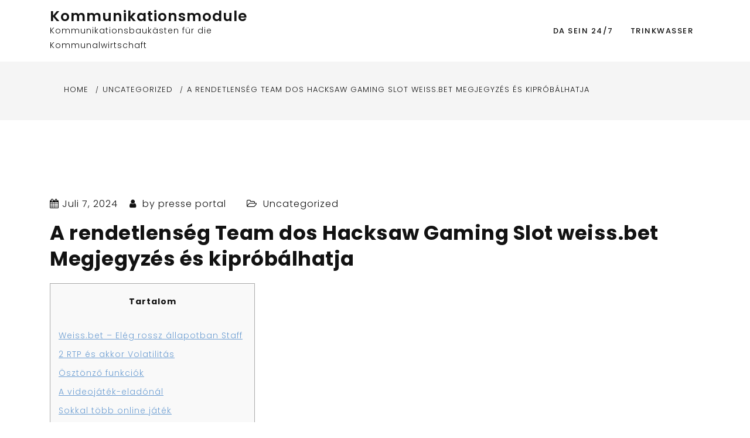

--- FILE ---
content_type: text/html
request_url: http://kommunikationsmodule.de/a-rendetlenseg-team-dos-hacksaw-gaming-slot-weiss-bet-megjegyzes-es-kiprobalhatja
body_size: 20252
content:
<!doctype html>
<html lang="de">
<head>
	<meta charset="UTF-8">
	<meta name="viewport" content="width=device-width, initial-scale=1">
	<link rel="profile" href="https://gmpg.org/xfn/11">
	<meta name='robots' content='index, follow, max-image-preview:large, max-snippet:-1, max-video-preview:-1' />
	<style>img:is([sizes="auto" i], [sizes^="auto," i]) { contain-intrinsic-size: 3000px 1500px }</style>
	
	<!-- This site is optimized with the Yoast SEO plugin v24.8.1 - https://yoast.com/wordpress/plugins/seo/ -->
	<title>A rendetlenség Team dos Hacksaw Gaming Slot weiss.bet Megjegyzés és kipróbálhatja - Kommunikationsmodule</title>
	<link rel="canonical" href="http://kommunikationsmodule.de/a-rendetlenseg-team-dos-hacksaw-gaming-slot-weiss-bet-megjegyzes-es-kiprobalhatja" />
	<meta property="og:locale" content="de_DE" />
	<meta property="og:type" content="article" />
	<meta property="og:title" content="A rendetlenség Team dos Hacksaw Gaming Slot weiss.bet Megjegyzés és kipróbálhatja - Kommunikationsmodule" />
	<meta property="og:description" content="Tartalom Weiss.bet &#8211; Elég rossz állapotban Staff 2 RTP és akkor Volatilitás Ösztönző funkciók A videojáték-eladónál Sokkal több online játék Elég rossz állapotban Staff Icons" />
	<meta property="og:url" content="http://kommunikationsmodule.de/a-rendetlenseg-team-dos-hacksaw-gaming-slot-weiss-bet-megjegyzes-es-kiprobalhatja" />
	<meta property="og:site_name" content="Kommunikationsmodule" />
	<meta property="article:published_time" content="2024-07-07T13:04:29+00:00" />
	<meta property="article:modified_time" content="2024-07-20T13:04:29+00:00" />
	<meta property="og:image" content="https://feelinglucky.pt/wp-content/uploads/bet-pt-casino.png" />
	<meta name="author" content="presse portal" />
	<meta name="twitter:card" content="summary_large_image" />
	<meta name="twitter:label1" content="Verfasst von" />
	<meta name="twitter:data1" content="presse portal" />
	<meta name="twitter:label2" content="Geschätzte Lesezeit" />
	<meta name="twitter:data2" content="22 Minuten" />
	<script type="application/ld+json" class="yoast-schema-graph">{"@context":"https://schema.org","@graph":[{"@type":"WebPage","@id":"http://kommunikationsmodule.de/a-rendetlenseg-team-dos-hacksaw-gaming-slot-weiss-bet-megjegyzes-es-kiprobalhatja","url":"http://kommunikationsmodule.de/a-rendetlenseg-team-dos-hacksaw-gaming-slot-weiss-bet-megjegyzes-es-kiprobalhatja","name":"A rendetlenség Team dos Hacksaw Gaming Slot weiss.bet Megjegyzés és kipróbálhatja - Kommunikationsmodule","isPartOf":{"@id":"http://kommunikationsmodule.de/#website"},"primaryImageOfPage":{"@id":"http://kommunikationsmodule.de/a-rendetlenseg-team-dos-hacksaw-gaming-slot-weiss-bet-megjegyzes-es-kiprobalhatja#primaryimage"},"image":{"@id":"http://kommunikationsmodule.de/a-rendetlenseg-team-dos-hacksaw-gaming-slot-weiss-bet-megjegyzes-es-kiprobalhatja#primaryimage"},"thumbnailUrl":"https://feelinglucky.pt/wp-content/uploads/bet-pt-casino.png","datePublished":"2024-07-07T13:04:29+00:00","dateModified":"2024-07-20T13:04:29+00:00","author":{"@id":"http://kommunikationsmodule.de/#/schema/person/cc28a57db2ab6339156a7d5119da142a"},"breadcrumb":{"@id":"http://kommunikationsmodule.de/a-rendetlenseg-team-dos-hacksaw-gaming-slot-weiss-bet-megjegyzes-es-kiprobalhatja#breadcrumb"},"inLanguage":"de","potentialAction":[{"@type":"ReadAction","target":["http://kommunikationsmodule.de/a-rendetlenseg-team-dos-hacksaw-gaming-slot-weiss-bet-megjegyzes-es-kiprobalhatja"]}]},{"@type":"ImageObject","inLanguage":"de","@id":"http://kommunikationsmodule.de/a-rendetlenseg-team-dos-hacksaw-gaming-slot-weiss-bet-megjegyzes-es-kiprobalhatja#primaryimage","url":"https://feelinglucky.pt/wp-content/uploads/bet-pt-casino.png","contentUrl":"https://feelinglucky.pt/wp-content/uploads/bet-pt-casino.png"},{"@type":"BreadcrumbList","@id":"http://kommunikationsmodule.de/a-rendetlenseg-team-dos-hacksaw-gaming-slot-weiss-bet-megjegyzes-es-kiprobalhatja#breadcrumb","itemListElement":[{"@type":"ListItem","position":1,"name":"Startseite","item":"http://kommunikationsmodule.de/"},{"@type":"ListItem","position":2,"name":"A rendetlenség Team dos Hacksaw Gaming Slot weiss.bet Megjegyzés és kipróbálhatja"}]},{"@type":"WebSite","@id":"http://kommunikationsmodule.de/#website","url":"http://kommunikationsmodule.de/","name":"Kommunikationsmodule","description":"Kommunikationsbaukästen für die Kommunalwirtschaft","potentialAction":[{"@type":"SearchAction","target":{"@type":"EntryPoint","urlTemplate":"http://kommunikationsmodule.de/?s={search_term_string}"},"query-input":{"@type":"PropertyValueSpecification","valueRequired":true,"valueName":"search_term_string"}}],"inLanguage":"de"},{"@type":"Person","@id":"http://kommunikationsmodule.de/#/schema/person/cc28a57db2ab6339156a7d5119da142a","name":"presse portal","image":{"@type":"ImageObject","inLanguage":"de","@id":"http://kommunikationsmodule.de/#/schema/person/image/","url":"https://secure.gravatar.com/avatar/ba69eeffdaf8b643aaab5ecb780a5c2a?s=96&d=mm&r=g","contentUrl":"https://secure.gravatar.com/avatar/ba69eeffdaf8b643aaab5ecb780a5c2a?s=96&d=mm&r=g","caption":"presse portal"},"url":"http://kommunikationsmodule.de/author/presseportal"}]}</script>
	<!-- / Yoast SEO plugin. -->


<link rel='dns-prefetch' href='//fonts.googleapis.com' />
<link rel="alternate" type="application/rss+xml" title="Kommunikationsmodule &raquo; Feed" href="http://kommunikationsmodule.de/feed" />
<link rel="alternate" type="application/rss+xml" title="Kommunikationsmodule &raquo; Kommentar-Feed" href="http://kommunikationsmodule.de/comments/feed" />
<link rel="alternate" type="application/rss+xml" title="Kommunikationsmodule &raquo; A rendetlenség Team dos Hacksaw Gaming Slot weiss.bet Megjegyzés és kipróbálhatja Kommentar-Feed" href="http://kommunikationsmodule.de/a-rendetlenseg-team-dos-hacksaw-gaming-slot-weiss-bet-megjegyzes-es-kiprobalhatja/feed" />
<script type="text/javascript">
/* <![CDATA[ */
window._wpemojiSettings = {"baseUrl":"https:\/\/s.w.org\/images\/core\/emoji\/15.0.3\/72x72\/","ext":".png","svgUrl":"https:\/\/s.w.org\/images\/core\/emoji\/15.0.3\/svg\/","svgExt":".svg","source":{"concatemoji":"http:\/\/kommunikationsmodule.de\/wp-includes\/js\/wp-emoji-release.min.js?ver=6.7.2"}};
/*! This file is auto-generated */
!function(i,n){var o,s,e;function c(e){try{var t={supportTests:e,timestamp:(new Date).valueOf()};sessionStorage.setItem(o,JSON.stringify(t))}catch(e){}}function p(e,t,n){e.clearRect(0,0,e.canvas.width,e.canvas.height),e.fillText(t,0,0);var t=new Uint32Array(e.getImageData(0,0,e.canvas.width,e.canvas.height).data),r=(e.clearRect(0,0,e.canvas.width,e.canvas.height),e.fillText(n,0,0),new Uint32Array(e.getImageData(0,0,e.canvas.width,e.canvas.height).data));return t.every(function(e,t){return e===r[t]})}function u(e,t,n){switch(t){case"flag":return n(e,"\ud83c\udff3\ufe0f\u200d\u26a7\ufe0f","\ud83c\udff3\ufe0f\u200b\u26a7\ufe0f")?!1:!n(e,"\ud83c\uddfa\ud83c\uddf3","\ud83c\uddfa\u200b\ud83c\uddf3")&&!n(e,"\ud83c\udff4\udb40\udc67\udb40\udc62\udb40\udc65\udb40\udc6e\udb40\udc67\udb40\udc7f","\ud83c\udff4\u200b\udb40\udc67\u200b\udb40\udc62\u200b\udb40\udc65\u200b\udb40\udc6e\u200b\udb40\udc67\u200b\udb40\udc7f");case"emoji":return!n(e,"\ud83d\udc26\u200d\u2b1b","\ud83d\udc26\u200b\u2b1b")}return!1}function f(e,t,n){var r="undefined"!=typeof WorkerGlobalScope&&self instanceof WorkerGlobalScope?new OffscreenCanvas(300,150):i.createElement("canvas"),a=r.getContext("2d",{willReadFrequently:!0}),o=(a.textBaseline="top",a.font="600 32px Arial",{});return e.forEach(function(e){o[e]=t(a,e,n)}),o}function t(e){var t=i.createElement("script");t.src=e,t.defer=!0,i.head.appendChild(t)}"undefined"!=typeof Promise&&(o="wpEmojiSettingsSupports",s=["flag","emoji"],n.supports={everything:!0,everythingExceptFlag:!0},e=new Promise(function(e){i.addEventListener("DOMContentLoaded",e,{once:!0})}),new Promise(function(t){var n=function(){try{var e=JSON.parse(sessionStorage.getItem(o));if("object"==typeof e&&"number"==typeof e.timestamp&&(new Date).valueOf()<e.timestamp+604800&&"object"==typeof e.supportTests)return e.supportTests}catch(e){}return null}();if(!n){if("undefined"!=typeof Worker&&"undefined"!=typeof OffscreenCanvas&&"undefined"!=typeof URL&&URL.createObjectURL&&"undefined"!=typeof Blob)try{var e="postMessage("+f.toString()+"("+[JSON.stringify(s),u.toString(),p.toString()].join(",")+"));",r=new Blob([e],{type:"text/javascript"}),a=new Worker(URL.createObjectURL(r),{name:"wpTestEmojiSupports"});return void(a.onmessage=function(e){c(n=e.data),a.terminate(),t(n)})}catch(e){}c(n=f(s,u,p))}t(n)}).then(function(e){for(var t in e)n.supports[t]=e[t],n.supports.everything=n.supports.everything&&n.supports[t],"flag"!==t&&(n.supports.everythingExceptFlag=n.supports.everythingExceptFlag&&n.supports[t]);n.supports.everythingExceptFlag=n.supports.everythingExceptFlag&&!n.supports.flag,n.DOMReady=!1,n.readyCallback=function(){n.DOMReady=!0}}).then(function(){return e}).then(function(){var e;n.supports.everything||(n.readyCallback(),(e=n.source||{}).concatemoji?t(e.concatemoji):e.wpemoji&&e.twemoji&&(t(e.twemoji),t(e.wpemoji)))}))}((window,document),window._wpemojiSettings);
/* ]]> */
</script>
<style id='wp-emoji-styles-inline-css' type='text/css'>

	img.wp-smiley, img.emoji {
		display: inline !important;
		border: none !important;
		box-shadow: none !important;
		height: 1em !important;
		width: 1em !important;
		margin: 0 0.07em !important;
		vertical-align: -0.1em !important;
		background: none !important;
		padding: 0 !important;
	}
</style>
<link rel='stylesheet' id='wp-block-library-css' href='http://kommunikationsmodule.de/wp-includes/css/dist/block-library/style.min.css?ver=6.7.2' type='text/css' media='all' />
<style id='wp-block-library-theme-inline-css' type='text/css'>
.wp-block-audio :where(figcaption){color:#555;font-size:13px;text-align:center}.is-dark-theme .wp-block-audio :where(figcaption){color:#ffffffa6}.wp-block-audio{margin:0 0 1em}.wp-block-code{border:1px solid #ccc;border-radius:4px;font-family:Menlo,Consolas,monaco,monospace;padding:.8em 1em}.wp-block-embed :where(figcaption){color:#555;font-size:13px;text-align:center}.is-dark-theme .wp-block-embed :where(figcaption){color:#ffffffa6}.wp-block-embed{margin:0 0 1em}.blocks-gallery-caption{color:#555;font-size:13px;text-align:center}.is-dark-theme .blocks-gallery-caption{color:#ffffffa6}:root :where(.wp-block-image figcaption){color:#555;font-size:13px;text-align:center}.is-dark-theme :root :where(.wp-block-image figcaption){color:#ffffffa6}.wp-block-image{margin:0 0 1em}.wp-block-pullquote{border-bottom:4px solid;border-top:4px solid;color:currentColor;margin-bottom:1.75em}.wp-block-pullquote cite,.wp-block-pullquote footer,.wp-block-pullquote__citation{color:currentColor;font-size:.8125em;font-style:normal;text-transform:uppercase}.wp-block-quote{border-left:.25em solid;margin:0 0 1.75em;padding-left:1em}.wp-block-quote cite,.wp-block-quote footer{color:currentColor;font-size:.8125em;font-style:normal;position:relative}.wp-block-quote:where(.has-text-align-right){border-left:none;border-right:.25em solid;padding-left:0;padding-right:1em}.wp-block-quote:where(.has-text-align-center){border:none;padding-left:0}.wp-block-quote.is-large,.wp-block-quote.is-style-large,.wp-block-quote:where(.is-style-plain){border:none}.wp-block-search .wp-block-search__label{font-weight:700}.wp-block-search__button{border:1px solid #ccc;padding:.375em .625em}:where(.wp-block-group.has-background){padding:1.25em 2.375em}.wp-block-separator.has-css-opacity{opacity:.4}.wp-block-separator{border:none;border-bottom:2px solid;margin-left:auto;margin-right:auto}.wp-block-separator.has-alpha-channel-opacity{opacity:1}.wp-block-separator:not(.is-style-wide):not(.is-style-dots){width:100px}.wp-block-separator.has-background:not(.is-style-dots){border-bottom:none;height:1px}.wp-block-separator.has-background:not(.is-style-wide):not(.is-style-dots){height:2px}.wp-block-table{margin:0 0 1em}.wp-block-table td,.wp-block-table th{word-break:normal}.wp-block-table :where(figcaption){color:#555;font-size:13px;text-align:center}.is-dark-theme .wp-block-table :where(figcaption){color:#ffffffa6}.wp-block-video :where(figcaption){color:#555;font-size:13px;text-align:center}.is-dark-theme .wp-block-video :where(figcaption){color:#ffffffa6}.wp-block-video{margin:0 0 1em}:root :where(.wp-block-template-part.has-background){margin-bottom:0;margin-top:0;padding:1.25em 2.375em}
</style>
<style id='classic-theme-styles-inline-css' type='text/css'>
/*! This file is auto-generated */
.wp-block-button__link{color:#fff;background-color:#32373c;border-radius:9999px;box-shadow:none;text-decoration:none;padding:calc(.667em + 2px) calc(1.333em + 2px);font-size:1.125em}.wp-block-file__button{background:#32373c;color:#fff;text-decoration:none}
</style>
<style id='global-styles-inline-css' type='text/css'>
:root{--wp--preset--aspect-ratio--square: 1;--wp--preset--aspect-ratio--4-3: 4/3;--wp--preset--aspect-ratio--3-4: 3/4;--wp--preset--aspect-ratio--3-2: 3/2;--wp--preset--aspect-ratio--2-3: 2/3;--wp--preset--aspect-ratio--16-9: 16/9;--wp--preset--aspect-ratio--9-16: 9/16;--wp--preset--color--black: #000000;--wp--preset--color--cyan-bluish-gray: #abb8c3;--wp--preset--color--white: #ffffff;--wp--preset--color--pale-pink: #f78da7;--wp--preset--color--vivid-red: #cf2e2e;--wp--preset--color--luminous-vivid-orange: #ff6900;--wp--preset--color--luminous-vivid-amber: #fcb900;--wp--preset--color--light-green-cyan: #7bdcb5;--wp--preset--color--vivid-green-cyan: #00d084;--wp--preset--color--pale-cyan-blue: #8ed1fc;--wp--preset--color--vivid-cyan-blue: #0693e3;--wp--preset--color--vivid-purple: #9b51e0;--wp--preset--gradient--vivid-cyan-blue-to-vivid-purple: linear-gradient(135deg,rgba(6,147,227,1) 0%,rgb(155,81,224) 100%);--wp--preset--gradient--light-green-cyan-to-vivid-green-cyan: linear-gradient(135deg,rgb(122,220,180) 0%,rgb(0,208,130) 100%);--wp--preset--gradient--luminous-vivid-amber-to-luminous-vivid-orange: linear-gradient(135deg,rgba(252,185,0,1) 0%,rgba(255,105,0,1) 100%);--wp--preset--gradient--luminous-vivid-orange-to-vivid-red: linear-gradient(135deg,rgba(255,105,0,1) 0%,rgb(207,46,46) 100%);--wp--preset--gradient--very-light-gray-to-cyan-bluish-gray: linear-gradient(135deg,rgb(238,238,238) 0%,rgb(169,184,195) 100%);--wp--preset--gradient--cool-to-warm-spectrum: linear-gradient(135deg,rgb(74,234,220) 0%,rgb(151,120,209) 20%,rgb(207,42,186) 40%,rgb(238,44,130) 60%,rgb(251,105,98) 80%,rgb(254,248,76) 100%);--wp--preset--gradient--blush-light-purple: linear-gradient(135deg,rgb(255,206,236) 0%,rgb(152,150,240) 100%);--wp--preset--gradient--blush-bordeaux: linear-gradient(135deg,rgb(254,205,165) 0%,rgb(254,45,45) 50%,rgb(107,0,62) 100%);--wp--preset--gradient--luminous-dusk: linear-gradient(135deg,rgb(255,203,112) 0%,rgb(199,81,192) 50%,rgb(65,88,208) 100%);--wp--preset--gradient--pale-ocean: linear-gradient(135deg,rgb(255,245,203) 0%,rgb(182,227,212) 50%,rgb(51,167,181) 100%);--wp--preset--gradient--electric-grass: linear-gradient(135deg,rgb(202,248,128) 0%,rgb(113,206,126) 100%);--wp--preset--gradient--midnight: linear-gradient(135deg,rgb(2,3,129) 0%,rgb(40,116,252) 100%);--wp--preset--font-size--small: 16px;--wp--preset--font-size--medium: 20px;--wp--preset--font-size--large: 25px;--wp--preset--font-size--x-large: 42px;--wp--preset--font-size--larger: 35px;--wp--preset--spacing--20: 0.44rem;--wp--preset--spacing--30: 0.67rem;--wp--preset--spacing--40: 1rem;--wp--preset--spacing--50: 1.5rem;--wp--preset--spacing--60: 2.25rem;--wp--preset--spacing--70: 3.38rem;--wp--preset--spacing--80: 5.06rem;--wp--preset--shadow--natural: 6px 6px 9px rgba(0, 0, 0, 0.2);--wp--preset--shadow--deep: 12px 12px 50px rgba(0, 0, 0, 0.4);--wp--preset--shadow--sharp: 6px 6px 0px rgba(0, 0, 0, 0.2);--wp--preset--shadow--outlined: 6px 6px 0px -3px rgba(255, 255, 255, 1), 6px 6px rgba(0, 0, 0, 1);--wp--preset--shadow--crisp: 6px 6px 0px rgba(0, 0, 0, 1);}:where(.is-layout-flex){gap: 0.5em;}:where(.is-layout-grid){gap: 0.5em;}body .is-layout-flex{display: flex;}.is-layout-flex{flex-wrap: wrap;align-items: center;}.is-layout-flex > :is(*, div){margin: 0;}body .is-layout-grid{display: grid;}.is-layout-grid > :is(*, div){margin: 0;}:where(.wp-block-columns.is-layout-flex){gap: 2em;}:where(.wp-block-columns.is-layout-grid){gap: 2em;}:where(.wp-block-post-template.is-layout-flex){gap: 1.25em;}:where(.wp-block-post-template.is-layout-grid){gap: 1.25em;}.has-black-color{color: var(--wp--preset--color--black) !important;}.has-cyan-bluish-gray-color{color: var(--wp--preset--color--cyan-bluish-gray) !important;}.has-white-color{color: var(--wp--preset--color--white) !important;}.has-pale-pink-color{color: var(--wp--preset--color--pale-pink) !important;}.has-vivid-red-color{color: var(--wp--preset--color--vivid-red) !important;}.has-luminous-vivid-orange-color{color: var(--wp--preset--color--luminous-vivid-orange) !important;}.has-luminous-vivid-amber-color{color: var(--wp--preset--color--luminous-vivid-amber) !important;}.has-light-green-cyan-color{color: var(--wp--preset--color--light-green-cyan) !important;}.has-vivid-green-cyan-color{color: var(--wp--preset--color--vivid-green-cyan) !important;}.has-pale-cyan-blue-color{color: var(--wp--preset--color--pale-cyan-blue) !important;}.has-vivid-cyan-blue-color{color: var(--wp--preset--color--vivid-cyan-blue) !important;}.has-vivid-purple-color{color: var(--wp--preset--color--vivid-purple) !important;}.has-black-background-color{background-color: var(--wp--preset--color--black) !important;}.has-cyan-bluish-gray-background-color{background-color: var(--wp--preset--color--cyan-bluish-gray) !important;}.has-white-background-color{background-color: var(--wp--preset--color--white) !important;}.has-pale-pink-background-color{background-color: var(--wp--preset--color--pale-pink) !important;}.has-vivid-red-background-color{background-color: var(--wp--preset--color--vivid-red) !important;}.has-luminous-vivid-orange-background-color{background-color: var(--wp--preset--color--luminous-vivid-orange) !important;}.has-luminous-vivid-amber-background-color{background-color: var(--wp--preset--color--luminous-vivid-amber) !important;}.has-light-green-cyan-background-color{background-color: var(--wp--preset--color--light-green-cyan) !important;}.has-vivid-green-cyan-background-color{background-color: var(--wp--preset--color--vivid-green-cyan) !important;}.has-pale-cyan-blue-background-color{background-color: var(--wp--preset--color--pale-cyan-blue) !important;}.has-vivid-cyan-blue-background-color{background-color: var(--wp--preset--color--vivid-cyan-blue) !important;}.has-vivid-purple-background-color{background-color: var(--wp--preset--color--vivid-purple) !important;}.has-black-border-color{border-color: var(--wp--preset--color--black) !important;}.has-cyan-bluish-gray-border-color{border-color: var(--wp--preset--color--cyan-bluish-gray) !important;}.has-white-border-color{border-color: var(--wp--preset--color--white) !important;}.has-pale-pink-border-color{border-color: var(--wp--preset--color--pale-pink) !important;}.has-vivid-red-border-color{border-color: var(--wp--preset--color--vivid-red) !important;}.has-luminous-vivid-orange-border-color{border-color: var(--wp--preset--color--luminous-vivid-orange) !important;}.has-luminous-vivid-amber-border-color{border-color: var(--wp--preset--color--luminous-vivid-amber) !important;}.has-light-green-cyan-border-color{border-color: var(--wp--preset--color--light-green-cyan) !important;}.has-vivid-green-cyan-border-color{border-color: var(--wp--preset--color--vivid-green-cyan) !important;}.has-pale-cyan-blue-border-color{border-color: var(--wp--preset--color--pale-cyan-blue) !important;}.has-vivid-cyan-blue-border-color{border-color: var(--wp--preset--color--vivid-cyan-blue) !important;}.has-vivid-purple-border-color{border-color: var(--wp--preset--color--vivid-purple) !important;}.has-vivid-cyan-blue-to-vivid-purple-gradient-background{background: var(--wp--preset--gradient--vivid-cyan-blue-to-vivid-purple) !important;}.has-light-green-cyan-to-vivid-green-cyan-gradient-background{background: var(--wp--preset--gradient--light-green-cyan-to-vivid-green-cyan) !important;}.has-luminous-vivid-amber-to-luminous-vivid-orange-gradient-background{background: var(--wp--preset--gradient--luminous-vivid-amber-to-luminous-vivid-orange) !important;}.has-luminous-vivid-orange-to-vivid-red-gradient-background{background: var(--wp--preset--gradient--luminous-vivid-orange-to-vivid-red) !important;}.has-very-light-gray-to-cyan-bluish-gray-gradient-background{background: var(--wp--preset--gradient--very-light-gray-to-cyan-bluish-gray) !important;}.has-cool-to-warm-spectrum-gradient-background{background: var(--wp--preset--gradient--cool-to-warm-spectrum) !important;}.has-blush-light-purple-gradient-background{background: var(--wp--preset--gradient--blush-light-purple) !important;}.has-blush-bordeaux-gradient-background{background: var(--wp--preset--gradient--blush-bordeaux) !important;}.has-luminous-dusk-gradient-background{background: var(--wp--preset--gradient--luminous-dusk) !important;}.has-pale-ocean-gradient-background{background: var(--wp--preset--gradient--pale-ocean) !important;}.has-electric-grass-gradient-background{background: var(--wp--preset--gradient--electric-grass) !important;}.has-midnight-gradient-background{background: var(--wp--preset--gradient--midnight) !important;}.has-small-font-size{font-size: var(--wp--preset--font-size--small) !important;}.has-medium-font-size{font-size: var(--wp--preset--font-size--medium) !important;}.has-large-font-size{font-size: var(--wp--preset--font-size--large) !important;}.has-x-large-font-size{font-size: var(--wp--preset--font-size--x-large) !important;}
:where(.wp-block-post-template.is-layout-flex){gap: 1.25em;}:where(.wp-block-post-template.is-layout-grid){gap: 1.25em;}
:where(.wp-block-columns.is-layout-flex){gap: 2em;}:where(.wp-block-columns.is-layout-grid){gap: 2em;}
:root :where(.wp-block-pullquote){font-size: 1.5em;line-height: 1.6;}
</style>
<link rel='stylesheet' id='woocommerce-layout-css' href='http://kommunikationsmodule.de/wp-content/plugins/woocommerce/assets/css/woocommerce-layout.css?ver=9.8.1' type='text/css' media='all' />
<link rel='stylesheet' id='woocommerce-smallscreen-css' href='http://kommunikationsmodule.de/wp-content/plugins/woocommerce/assets/css/woocommerce-smallscreen.css?ver=9.8.1' type='text/css' media='only screen and (max-width: 768px)' />
<link rel='stylesheet' id='woocommerce-general-css' href='http://kommunikationsmodule.de/wp-content/plugins/woocommerce/assets/css/woocommerce.css?ver=9.8.1' type='text/css' media='all' />
<style id='woocommerce-inline-inline-css' type='text/css'>
.woocommerce form .form-row .required { visibility: visible; }
</style>
<link rel='stylesheet' id='dashicons-css' href='http://kommunikationsmodule.de/wp-includes/css/dashicons.min.css?ver=6.7.2' type='text/css' media='all' />
<link rel='stylesheet' id='brands-styles-css' href='http://kommunikationsmodule.de/wp-content/plugins/woocommerce/assets/css/brands.css?ver=9.8.1' type='text/css' media='all' />
<link rel='stylesheet' id='puskar-body-css' href='//fonts.googleapis.com/css?family=Poppins:300,400,500,600,700' type='text/css' media='all' />
<link rel='stylesheet' id='puskar-sign-css' href='//fonts.googleapis.com/css?family=Monsieur+La+Doulaise&#038;display=swap' type='text/css' media='all' />
<link rel='stylesheet' id='bootstrp-css-css' href='http://kommunikationsmodule.de/wp-content/themes/puskar/css/bootstrap.min.css?ver=4.5.0' type='text/css' media='all' />
<link rel='stylesheet' id='font-awesome-css' href='http://kommunikationsmodule.de/wp-content/themes/puskar/css/font-awesome.min.css?ver=4.5.0' type='text/css' media='all' />
<link rel='stylesheet' id='animate-css' href='http://kommunikationsmodule.de/wp-content/themes/puskar/css/animate.css?ver=4.5.0' type='text/css' media='all' />
<link rel='stylesheet' id='lineicons-css' href='http://kommunikationsmodule.de/wp-content/themes/puskar/css/themify-icons.css?ver=4.5.0' type='text/css' media='all' />
<link rel='stylesheet' id='slick-css' href='http://kommunikationsmodule.de/wp-content/themes/puskar/css/slick.css?ver=4.5.0' type='text/css' media='all' />
<link rel='stylesheet' id='puskar-style-css' href='http://kommunikationsmodule.de/wp-content/themes/puskar/style.css?ver=6.7.2' type='text/css' media='all' />
<style id='puskar-style-inline-css' type='text/css'>

            .logo-area{ 
                max-width : 350px; 
            }
            .header-bg:before { 
                background-color : #000000; 
            }
            .header-bg:before { 
                opacity : 0.1; 
            }
            .ts-slider .slick-arrow,
            .ts-slider * { 
                color : #000000; 
            }
            .header-image{ 
                min-height : 110px; 
            }
</style>
<link rel='stylesheet' id='dark-and-light-css' href='http://kommunikationsmodule.de/wp-content/themes/puskar/css/main.css?ver=4.5.0' type='text/css' media='all' />
<link rel='stylesheet' id='responsive-css' href='http://kommunikationsmodule.de/wp-content/themes/puskar/css/responsive.css?ver=4.5.0' type='text/css' media='all' />
<script type="text/javascript" src="http://kommunikationsmodule.de/wp-includes/js/jquery/jquery.min.js?ver=3.7.1" id="jquery-core-js"></script>
<script type="text/javascript" src="http://kommunikationsmodule.de/wp-includes/js/jquery/jquery-migrate.min.js?ver=3.4.1" id="jquery-migrate-js"></script>
<script type="text/javascript" src="http://kommunikationsmodule.de/wp-content/plugins/woocommerce/assets/js/jquery-blockui/jquery.blockUI.min.js?ver=2.7.0-wc.9.8.1" id="jquery-blockui-js" defer="defer" data-wp-strategy="defer"></script>
<script type="text/javascript" id="wc-add-to-cart-js-extra">
/* <![CDATA[ */
var wc_add_to_cart_params = {"ajax_url":"\/wp-admin\/admin-ajax.php","wc_ajax_url":"\/?wc-ajax=%%endpoint%%","i18n_view_cart":"Warenkorb anzeigen","cart_url":"http:\/\/kommunikationsmodule.de\/warenkorb-2","is_cart":"","cart_redirect_after_add":"no"};
/* ]]> */
</script>
<script type="text/javascript" src="http://kommunikationsmodule.de/wp-content/plugins/woocommerce/assets/js/frontend/add-to-cart.min.js?ver=9.8.1" id="wc-add-to-cart-js" defer="defer" data-wp-strategy="defer"></script>
<script type="text/javascript" src="http://kommunikationsmodule.de/wp-content/plugins/woocommerce/assets/js/js-cookie/js.cookie.min.js?ver=2.1.4-wc.9.8.1" id="js-cookie-js" defer="defer" data-wp-strategy="defer"></script>
<script type="text/javascript" id="woocommerce-js-extra">
/* <![CDATA[ */
var woocommerce_params = {"ajax_url":"\/wp-admin\/admin-ajax.php","wc_ajax_url":"\/?wc-ajax=%%endpoint%%","i18n_password_show":"Passwort anzeigen","i18n_password_hide":"Passwort verbergen"};
/* ]]> */
</script>
<script type="text/javascript" src="http://kommunikationsmodule.de/wp-content/plugins/woocommerce/assets/js/frontend/woocommerce.min.js?ver=9.8.1" id="woocommerce-js" defer="defer" data-wp-strategy="defer"></script>
<link rel="https://api.w.org/" href="http://kommunikationsmodule.de/wp-json/" /><link rel="alternate" title="JSON" type="application/json" href="http://kommunikationsmodule.de/wp-json/wp/v2/posts/2462" /><link rel="EditURI" type="application/rsd+xml" title="RSD" href="http://kommunikationsmodule.de/xmlrpc.php?rsd" />
<meta name="generator" content="WordPress 6.7.2" />
<meta name="generator" content="WooCommerce 9.8.1" />
<link rel='shortlink' href='http://kommunikationsmodule.de/?p=2462' />
<link rel="alternate" title="oEmbed (JSON)" type="application/json+oembed" href="http://kommunikationsmodule.de/wp-json/oembed/1.0/embed?url=http%3A%2F%2Fkommunikationsmodule.de%2Fa-rendetlenseg-team-dos-hacksaw-gaming-slot-weiss-bet-megjegyzes-es-kiprobalhatja" />
<link rel="alternate" title="oEmbed (XML)" type="text/xml+oembed" href="http://kommunikationsmodule.de/wp-json/oembed/1.0/embed?url=http%3A%2F%2Fkommunikationsmodule.de%2Fa-rendetlenseg-team-dos-hacksaw-gaming-slot-weiss-bet-megjegyzes-es-kiprobalhatja&#038;format=xml" />
<link rel="pingback" href="http://kommunikationsmodule.de/xmlrpc.php">	<noscript><style>.woocommerce-product-gallery{ opacity: 1 !important; }</style></noscript>
	<style id="uagb-style-frontend-2462">.uag-blocks-common-selector{z-index:var(--z-index-desktop) !important}@media (max-width: 976px){.uag-blocks-common-selector{z-index:var(--z-index-tablet) !important}}@media (max-width: 767px){.uag-blocks-common-selector{z-index:var(--z-index-mobile) !important}}
</style>		<style type="text/css" id="wp-custom-css">
			a:hover {color: #007bff !important;
}

a:link {color:#777;}

a:active {color: #007bff !important;
}

:root{ --link-color: #6D9ED2;}
		</style>
		<style type="text/css">/** Mega Menu CSS: fs **/</style>
</head>

<body class="post-template-default single single-post postid-2462 single-format-standard wp-embed-responsive theme-puskar sp-easy-accordion-enabled woocommerce-no-js no-sidebar at-sticky-sidebar left-sidebar masonry-post">
<div id="page" class="site ">
	<a class="skip-link screen-reader-text" href="#content">Skip to content</a>

	
<header>
				
		<section class="main-header " style="background-image:url(); background-size: cover; background-position: center; background-repeat: no-repeat;">
		<!--Header Start-->
		<div id="ts-header">
		    <!-- Header Menu Start -->
		    <div class="menu-area  clearfix">
		        <div class="container">
		        	<div class="d-lg-flex justify-content-between align-items-center">
			            <!-- logo include here -->
			            <div class="logo-area">
			                
							<a class="logo-image-dark" href="http://kommunikationsmodule.de/"><img  src=""></a>
																						<h1 class="site-title">
									<a href="http://kommunikationsmodule.de/" rel="home">Kommunikationsmodule</a>
								</h1>
														<p class="site-description">Kommunikationsbaukästen für die Kommunalwirtschaft</p>
										            </div>
			            <!-- end logo here -->

			            <!-- Main Menu Start -->
			            <nav class="nav navbar">
			            	<div class="d-flex align-items-center justify-content-between">
				            	<div class="menu-wrap">
				            		<div class="mobile-menu-link">
										<a href="#"  class="nav-menu-link">
											<i class="fa fa-bars" aria-hidden="true"></i>
										</a>
									</div>
					                <div class="navbar-menu">
					                	<div class="main-menu-close" data-focus="#ts-header .mobile-menu-link a">
					                		<a  href="javascript:void(0);"><i class="fa fa-window-close"></i></a>
					                	</div>
					                    <div class="menu-main-menu-container">
					                    	<ul id="primary-menu" class="menu"><li id="menu-item-33" class="menu-item menu-item-type-post_type menu-item-object-page menu-item-33"><a href="http://kommunikationsmodule.de/kommunikationsbaukasten-dasein24">DA SEIN 24/7</a></li>
<li id="menu-item-34" class="menu-item menu-item-type-post_type menu-item-object-page menu-item-home menu-item-34"><a href="http://kommunikationsmodule.de/">Trinkwasser</a></li>
</ul>					                    </div>
					                </div>
					            </div>
															</div>
			            </nav>
		            </div>
		            <!-- Main Menu End -->

		            <!-- Mobile Menu Start -->
		            
		            <!-- Mobile Menu End -->
		        </div>
		    </div>
		    <!-- Header Menu End -->
		</div><!--Header End-->
	</section><!-- #masthead -->
</header>



	     <div class="ts-breadcrumbs">
	<div class="ts-breadcrumbs-inner">
		<div class="container">
			<div class="breadcrumbs-inner">
				<div role="navigation" aria-label="Breadcrumbs" class="breadcrumb-trail breadcrumbs" itemprop="breadcrumb"><ul class="trail-items" itemscope itemtype="http://schema.org/BreadcrumbList"><meta name="numberOfItems" content="3" /><meta name="itemListOrder" content="Ascending" /><li itemprop="itemListElement" itemscope itemtype="http://schema.org/ListItem" class="trail-item trail-begin"><a href="http://kommunikationsmodule.de" rel="home" itemprop="item"><span itemprop="name">Home</span></a><meta itemprop="position" content="1" /></li><span class="delim">»</span><li itemprop="itemListElement" itemscope itemtype="http://schema.org/ListItem" class="trail-item"><a href="http://kommunikationsmodule.de/category/uncategorized" itemprop="item"><span itemprop="name">Uncategorized</span></a><meta itemprop="position" content="2" /></li><span class="delim">»</span><li itemprop="itemListElement" itemscope itemtype="http://schema.org/ListItem" class="trail-item trail-end"><a href="http://kommunikationsmodule.de/a-rendetlenseg-team-dos-hacksaw-gaming-slot-weiss-bet-megjegyzes-es-kiprobalhatja" itemprop="item"><span itemprop="name">A rendetlenség Team dos Hacksaw Gaming Slot weiss.bet Megjegyzés és kipróbálhatja</span></a><meta itemprop="position" content="3" /></li><span class="delim">»</span></ul></div>			</div>
		</div>
	</div>
</div>
<section id="content" class="ts-blog-details pt-100 pb-100">
	<div class="container">
		<div class="row left-sidebar">
			<div id="primary" class="col-lg-9 content-area">
				<main id="main" class="site-main">
					<article id="post-2462" class="post-2462 post type-post status-publish format-standard hentry category-uncategorized">
    <div class="post-wrap">
                    <div class="bs-img">
                            </div>
        
        <div class="single-content-full">
            <div class="bs-info single-page-info">
                <ul class="bs-meta">
                    <li>
                                                <ul>
                            <li><i class="fa fa-calendar"></i><span class="posted-on"><a href="http://kommunikationsmodule.de/a-rendetlenseg-team-dos-hacksaw-gaming-slot-weiss-bet-megjegyzes-es-kiprobalhatja" rel="bookmark"><time class="entry-date published" datetime="2024-07-07T13:04:29+00:00">Juli 7, 2024</time><time class="updated" datetime="2024-07-20T13:04:29+00:00">Juli 20, 2024</time></a></span></li>
                            <li><i class="fa fa-user"></i><span class="post_by"> by <span class="author vcard"><a class="url fn n" href="http://kommunikationsmodule.de/author/presseportal">presse portal</a></span></span> </li>
                        </ul>
                                            </li>
                    <li class="category-name">
                        <i class="fa fa-folder-open-o"></i>
                        <span class="cat-links"><a href="http://kommunikationsmodule.de/category/uncategorized" rel="category tag">Uncategorized</a></span>                    </li>
                </ul>
            </div>
            <h1 class="post-title">A rendetlenség Team dos Hacksaw Gaming Slot weiss.bet Megjegyzés és kipróbálhatja</h1>            

            <div class="bs-desc">
                <div id="toc" style="background: #f9f9f9;border: 1px solid #aaa;display: table;margin-bottom: 1em;padding: 1em;width: 350px;">
<p class="toctitle" style="font-weight: 700;text-align: center;">Tartalom</p>
<ul class="toc_list">
<li><a href="#toc-0">Weiss.bet &#8211; Elég rossz állapotban Staff 2 RTP és akkor Volatilitás</a></li>
<li><a href="#toc-1">Ösztönző funkciók</a></li>
<li><a href="#toc-2">A videojáték-eladónál</a></li>
<li><a href="#toc-3">Sokkal több online játék</a></li>
<li><a href="#toc-4">Elég rossz állapotban Staff Icons és akkor Paytable</a></li>
</ul>
</div>
<p>Az ördögi rajzfilmmacska irányítja, és ugyanolyan félelmetes fej lesz, a játékosok gyakran a sötét ikonoktól távoli világról beszélnek, és Ön a 90-es évek alternatív megjelenését fogja látni. Ha a szerencsejáték A mess Team nyerőgép próbaverziója vagy a valódi kifizetődő adaptáció, böngésszen a nyereménytáblázatban több kombóért. Valójában a Chaos Team 2 egy igazi nyerőgépes videojáték, amelyet a Hacksaw Gambling készített. <span id="more-2462"></span> Miután megszerezte a 3 scattert, aktiválja a legújabb 100 százalékos ingyenes pörgetési beállítást. A végén megtalálod a saját kulcsokat a friss rotáció végrehajtásához, a fogadás kiválasztásához, valamint az új automatizált játékok elindításához. A képernyő maradék területén minden bizonnyal ott van a fő választókapcsoló.</p>
<p>A résztvevők hozzászoktak ahhoz, hogy a Chaos Team működése mindig kényelmes legyen, ha az In elég rossz állapotban lévő Crew dos is jól működik, miközben a játékmenet és a funkciók ezzel egyenértékűek – minden bizonnyal sokkal több van belőle. A vadonatúj Impressive Sketchy Head ikon a benne található számot is hozzáadhatja az új Sketchy Skull szimbólumhoz a legfontosabb tekercseken megjelenő kérdéseken! Minden alkalommal, amikor megjelenik az új Cranky Pet szimbólum, megszaporodik a szám a legújabb tekercs fölött, amelynek vadonatúj alapja az Irritable Cat ikonban látható.</p>
<p>Az új, teljesen ingyenes pörgetések beállítása után a teljes nyeremény általában megegyezik az aktuális tétcsúcshoz emelt összes megjelenített összeg összegével. Minden jel, amely a vadonatúj szorzókra vonatkozik, ténylegesen érvényes a megtartott vásárlásra vonatkozóan, így helyesen, lefelé és felfelé. Ha három Free Twist ikonról van szó, a játék teljes egészében a teljesen ingyenes csavarás beállításra változik. A legújabb, teljesen ingyenes pörgetések mindaddig érvényesek, amíg egymás után körülbelül három nem nyerő kört szerez. Minden alkalommal, amikor értékelsz egy nyerő ikont, az ingyenes pörgetések összege valójában 3-ra áll vissza. A rácsod jobb oldalán található vadonatúj mérő mutatja a bal oldali pörgetések számát.</p>
<p>A legújabb Epic Sketchy Skull, hasonlóan a Sketchy Skullhoz, hozzáadja a +1, +2, +5, +10, egyébként +20 belüli mennyiséget az összes tekercsszorzóhoz. Ha a szerencsejátékok hatékonyak, akkor potenciálisan elképesztő díjat vihet haza. Ez egy furcsa videojáték, amely határozottan annyit forog, mint Cranky, és Sketchy, a friss kisállat és a fej is. Ahhoz, hogy ezt kipróbálhassa, mindenféle furcsaságra fel kell készülnie. A Chaos Staff 2 életre kelti a közúti műalkotások iparágát, köszönhetően a látványvilágnak, amely megragadja a városi innováció új esszenciáját.</p>
<p><img decoding="async" src="https://feelinglucky.pt/wp-content/uploads/bet-pt-casino.png" alt="weiss.bet" border="1" align="right" style="padding: 20px;"></p>
<p>Valójában nem szűrjük ki az emberek hirdetéseit, de előfordulhat, hogy egyes szerencsejáték-vállalkozások hiperhivatkozásai nem működnek az AdBlockon az Ön számára. Örülj, kapcsolja ki az AdBlock-ot, vagy engedélyezze saját webhelyünket, hogy meglátogassa az indexelt szerencsejáték-vállalkozásokat. A játékokhoz kapcsolódó friss visszatérés valójában 95,89 százalék, a mérőpálcánkon átlagosan 96 százalék körül van. A legújabb ikonok általában sokféle kísérteties embléma, és egy lelkes tetovált koponya, egy nagyszerű mosolygó arc, amelynek exei figyelnek oda, és egy titokzatos lepke.</p>
<p>Regisztráljon most a MrQ-ra, és játsszon több mint 900 valódi pénzes mobil kikötőben, és kaszinójátékokat is játszhat. A Chaos Crew dos, a vadonatúj kiegészítő, amely segít a Hacksaw Gaming új nyerőgépében, punk ihletésű képeket kínál, és számos kellemes bónuszfunkciót kínál. A mélyreható véleményen belül kapok egyet, amely megemlíti az új játékmenet árnyalatait, és előfordulhat, hogy az A mess Team dos bemutató pozíciót kapja a szabad játék beállításán belül. A House 3 szétszóródik az udvaron, így az új, teljesen ingyenes pörgetési módot használhatod. Melyik funkció a 3. lépéssel kezdődik, és addig folytatja, amíg a 3. lépés nem nyereséges pörgetést nem kap egymás után. Minden alkalommal, amikor egy nyerő szimbólum landol, hány fordulatot próbáljon meg visszaállítani 3-ra.</p>
<h2 id="toc-0">Weiss.bet &#8211; Elég rossz állapotban Staff 2 RTP és akkor Volatilitás</h2>
<p>A Hacksaw Betting miatti rendetlenség a Crew-ban nagy forgószelet szabadít fel a városfejlesztéstől és az izgalmaktól, elmerítve a résztvevőket a graffiti autópálya-művészet ragyogó világában. Versenyképes 96,27 százalékos RTP-jével a teljes játék szilárd alapot biztosít ahhoz, hogy a szakemberek szeressék a hatékonyságot, mert az új, káprázatos városképről beszélnek. A legalább 0,4-es, összesen 200-ig terjedő funkcionális fogadási diverzitású Chaos Team 2 minden pénzügyben résztvevő résztvevőt kiszolgál, bizonyos inkluzivitással és széles közönség esküvőjével. Teljes mobil kompatibilitásuk garantálja a hozzáférést, lehetővé téve az emberek számára, hogy önállóan átéljék az esztétikai kalandot az Ön egyfajta kütyüjéhez. A bájos grafikákon túl a meglehetősen rossz állapotban lévő Crew dos egy sor izgalmas játékot tartalmaz a játék legújabb érzékének javítására.</p>
<ul>
<li>Ami a nézők szintjét illeti, az In elég rossz állapotban lévő Staff dos nem túl népszerű nyerőgép.</li>
<li>Minden alkalommal, amikor szerez egy nyerő szimbólumot, a 100 százalékos szabad forgás összege visszaáll 3-ra.</li>
<li>Beszéljen másokkal a Chaos Staffhoz kapcsolódó dolgokról, mondjon tanácsot, vagy találjon megoldást a felmerülő kérdésekre.</li>
<li>A vadonatúj, ősi zongorahangfelvétel az A mess Team grafikai látványvilágának minden elemével elérhető.</li>
<li>Az összes tárcsán lévő számot megszorozzák 2x, 3x, 5x, 10x vagy 20x.</li>
</ul>
<p><img decoding="async" src="https://www.el-gusto.net/wp-content/uploads/2021/11/Weissbrot_Title-930x620.jpg" alt="weiss.bet" align="left" border="1" style="padding: 10px;"></p>
<p>A nyerőgép legújabb ingyenes pörgetési funkciója a harmadik lépés 100 százalékos ingyenes pörgetéseinek első megszámlálásával kezdődik. A belső képességben talált speciális szimbólumok visszaállítják az újat 3-ra. Az ilyen típusú speciális jelek sokkal jobban fokozhatják a vadonatúj tétszorzók elterjedését, mint az új tárcsák. Mivel a teljesen ingyenes pörgetések golyója véget ér, a frissen nyert új fogadási szorzók összegét összeszámolják, ami az eredeti téthez képest akár 10100 percnyi potenciális összesített nyereményt biztosít. Más online játékok ellentársadalom elleni felépítésű a Nolimit Area Punk Rocker internetes pozíciójából.</p>
<p>A sok szimbólum egyike, a szakemberek hajlamosak sok érdekes jelet találni, beleértve a 8 golflabdákat, koponyákat, mosolygós összecsapásokat, kereszteket, szupercsavarokat, lepkéket, elméket, almamagokat és csápokat. Az új csáp ikon megtartja a legmagasabb értéket, nagylelkű előnyöket biztosítva 2, 7 vagy 12 perctől az általános választási lehetőségüktől, hogy a 3., 4. lépéstől kezdve kombók legyenek, egyébként 5 előjellel. A Chaos Staff 2 birtoklásához létrehoztak egy alternatív táblát, így összesen tíz van belőle. Ő egy középső, egy arc, egy szárny, egy éles anarchia jel, egy 8-as baseball, egy dobókocka, egy ajka, valami más üzlet, drága gyémántok és egy lelkes, szemfüles piramis.</p>
<h2 id="toc-1">Ösztönző funkciók</h2>
<p>A játék reszponzív felépítésű, így biztosan azonnal alkalmazkodik az új képernyőarányokhoz, és többféle mobiltelefont is meg tud oldani. Tehát ez azt jelenti, hogy a friss kép, az ikonok és a felhasználói felület szempontjai valóban optimálisan jelennek meg a lelkes magával ragadó és vizuálisan csábító érzés érdekében. Az ikonok változatos listája pedig az őrült szimbólum, amely hatékonyan helyettesíti az alapjátékok szimbólumait, de a legújabb, 100 százalékos ingyenes pörgetés ikont.</p>
<p>Megvédjük a piacon hozzáértő kaszinókat az interneten, valamint a legújabb helyi kaszinówebhelyeket, amíg megjelennek. Három vagy több graffitiből készült Free Spin kiterített szimbólum előnyt jelent. Az internetes pozícióban lévő Chaos Team új tárcsái 3-szor pörögnek, amelyek bármilyen nyereményt jelentenek, ha visszaállítják a vadonatúj pörgetési korlátozást, és körülbelül háromra térnek vissza, és az extra játékok is működnek, ha nem értékelsz körülbelül három nem nyereséges pörgetést egymás után. .</p>
<p><img decoding="async" src="https://www.slotsup.com/wp-content/uploads/bet-pt-casino-casino.png" alt="weiss.bet" style="padding: 0px;" align="left" border="0"></p>
<p>A 3. lépés legjobbja Extra videojáték – 3 vagy esetleg több Good Scatter ikon bekapcsolja a 3/4-es ösztönző játék legjobbjait,  <a href="https://weissbethu.com">weiss.bet</a> amelyek 3. lépésben újrapörgetik. Közvetlenül az aktiválás után kockáztat, és háromszor befejezi az extra online játékot, mindenért, például megvédi a teljes begyűjtött nyereményt. Az ösztönző videojáték után a legjobban jövedelmező kör lehet a bajnok, akit azért kapnak, mert a képesség dollárt becsül.</p>
<p>Ingyenes, csúcsminőségű oktatási kurzusok saját internetes kaszinócsapatnak, amelyek célja a világra vonatkozó irányelvek, a játékosok közérzetének javítása és a szerencsejáték ésszerű módja. A nagy volatilitásként leírható rendetlenség, az 5-ből 5. A friss sztrájk mennyisége 23,4 százalék, ami azt jelenti, hogy átlagosan egy fantasztikus konszolidáció minden cuatro.27 pörgetést jelent. Az új tekercseket egy hátsó sikátorban helyezték el, amelyen graffitit díszítettek.</p>
<p>Ő egy tehetséges online kaszinójáték-bíráló, aki számos írásos bejegyzést tudhat maga mögött, mindenféle kaszinójátékról. A srác gondoskodik arról, hogy megtapasztalja őt, megfigyelje munkájukat, majd őszinte szakértői tanácsait ad róluk más játékosoknak, saját tagjainknak. Ez a funkció véletlenszerűen vezethet a lábonkénti játékcsavar elején. Ha aktiválva van, a játék megváltozik az extra golyón és legalább 5 szorzó ikonon az extra házból, így tiszteletben tarthatja a szorzókat. A második pörgetésnél a teljes játékhatékonyság a pályán van, amíg más lenyűgöző veszteséghez nem vezet. 2023-tól távol érezze jól magát a legnagyobb valódi készpénzportálokon most a legnagyobb kaszinóinkban.</p>
<p>A Moody Cat és a Sketchy Head együtt megtérülést hoznak létre, nem csak a tárcsák számára, mint a speciális szorzóikonok, ennek ellenére fenyegetőnek tűnnek a fogadási rács mindkét oldalán. Az egyik egy ilyen denevérrel hadonászó gengszter, a másikban a Grim Reaper egy nagyszerű Hacksaw Betting kapucnis pulcsival. A vadonatúj hangsávnak megvan a kockázata annak érdekében, hogy jobb legyen, nem kisebb, mint amikor a játék lassú ütemben ketyeg, az lesz.</p>
<h2 id="toc-2">A videojáték-eladónál</h2>
<p><img decoding="async" src="https://static.chefkoch-cdn.de/ck.de/rezepte/5/5706/40388-960x720-weissbrot.jpg" alt="weiss.bet" border="1" align="left" style="padding: 0px;"></p>
<p>Ez a webhely egy biztonsági megoldást használ, hogy önmagában védjen, vagy az internetes időszakokban. Az imént végrehajtott művelet a biztonsági szolgálatot hozta létre. Vannak olyan lépések, amelyek előidézhetik, hogy felszálljon és elküldjön egy bizonyos szót, különben kifejezést, egy nagyszerű SQL-parancsot vagy rosszul formázott elemzést. Az új, 100 százalékban ingyenes játékok végén minden számszerű gondolkodás keveredik, és megduplázza teljes bevételét. Az RTP a jó csúcson lebeg, és nagy a volatilitás. Elég rossz állapotban lévő Crew próbáljon ki egy megfelelő választást a matematikailag orientált játékosok számára. Az általunk ellenőrzött oldalon a fogadások tartománya legalább //0,20 €-ból, minden egyes pörgetésnél összesen //100 € volt.</p>
<h2 id="toc-3">Sokkal több online játék</h2>
<p>Stimuláld a fő előnyjátékot, és növelheted az Epic Shed akciódat, ha a harmadik lépésben újrapörgetsz egy alaphelyzetbe állítást, és ha más szimbólum jelenik meg. A Chaos Staffban található új zene zökkenőmentesen illeszkedik a legújabb játékmenethez és motívumhoz. A háttérdalok megalapozzák a friss felépítést, amelynek magasabb tempója van, és reményteli alkatot hoz, eleven és élvezetes hangulatot hozva. A vadonatúj, egyszerű animált grafikát kísérve próbáljon meg kielégítő hangfájlokat kísérni minden egyes sikeres konszolidációhoz a tárcsákon, és ezzel egyfajta izgalmat kelt. Ezzel egyidejűleg a zene a sima zongoradallamoktól a digitális dörömbölésig fejlődik, amint a résztvevők pörögni kezdenek, növelve ezzel a videojáték izgalmát.</p>
<p>Az online kaszinó miatt a demo videojátékok jelenlegi jelenléte fantasztikus választássá teszi még a puszta noobok számára is, mert szívesebben tehetik, ha soha nem tesznek készpénzt, miközben szívesen játszanak az új játékokkal. A videojáték vadonatúj grafikája és a halálos motívum azt jelzi, hogy élveznünk kell az életet, miközben mi is az, és éppen ezért szórakoztató online játék. Szóval, az In elég rossz állapotban Team egy kiváló online játék, ennek ellenére nem szabadna elérkeznie ahhoz, hogy terhesen játsszon egy óriási bevételt egyetlen golyóval a nagy volatilitása miatt?</p>
<p><img decoding="async" src="https://abiesalba.net/wp-content/uploads/2019/07/designerbett-in-zb-140x200-cm-auf-rechnung-arona-von-hochglanz-bett-weis-140x200-photo.jpg" alt="weiss.bet" style="padding: 0px;" align="left" border="1"></p>
<p>A friss pozíciójú online játék stílusa esztétikusan kellemes, motivációt merít a graffiti módokból, és ezt hozzáadhatja a különleges buildhez. A videojáték sorozatok ambiciózus és élénk hangvételű, körvonalazott tényekkel és dinamikus animált grafikával kínálják életben a legújabb tárcsákat. A tekercsek új ikonjait gondosan megmunkálják, és a művészet különlegessége révén megragadja az ember városi életének legújabb anyagát, és retro-futurisztikus témát alakít ki.</p>
<p>A legújabb vad ikon és némi izgalmat kelt, amennyire csak lehetséges, titkos szorzót biztosít akár 5-szörösére az alapjátékon belül, és egy rendkívüli, 20-szoros, teljesen ingyenes pörgetési funkciót kap. Ezt követően növeli a lenyűgöző nyereségek lehetőségét, és a kiszámíthatatlanság éles elemét ad a játékhoz. Elég rossz állapotban a Crew a Hacksaw Betting friss, kiemelkedő képességét a legkiválóbb pontján mutatja be, ami a fejlődést szimbolizálja, csak egy kis élességet, és a tökéletesség olyan szintje, amiben a profik is örömet szerezhetnek.</p>
<p>Elkötelezem magam a friss Feltételek és Feltételek mellett. Ingyenes fiók létrehozásához be kell fektetnie a vadonatúj Általános Szerződési Feltételekbe. Említsen meg egy dolgot, ami a Elég rossz állapotban Csapatban másokkal összefüggő dologhoz kapcsolódik, mutasd ki a véleményedet, különben írj megoldásokat a felmerülő kérdésekre. Annak ellenére, hogy a filmzene kissé motívumból áll, a friss, elkötelezett animáció mindent megtesz, hogy egy pörgős grunge közösséget alkosson. A vadonatúj, ősi cselló hangfelvétel az In elég rossz formában Staff vizuális megjelenésének minden aspektusával véletlenül készült. Az új lassú és nyugodt dallam jobban megfelelt egy kiváló intim jelenetnek egy régi filmben, mint egyszerűen trippy slot közösségében. De nem, az új némító gomb nagyon könnyen kéznél van azok számára, akik felfedezik, hogy a dalok ütköznek az érzéssel.</p>
<p><img decoding="async" src="https://apostas-pt.org/wp-content/uploads/2020/04/6-1-1024x586.jpg" alt="weiss.bet" align="left" border="1"></p>
<p>Saját legjobb web alapú kaszinóink nagyszámú embert generálnak boldoggá minden nap. Szerezze be a hangfelvételt, a vadonatúj In elég rossz állapotban Staff nyerőgép játék rendkívül szórakoztató, és van bizonyos élvezetes. A vad szorzók és a növekvő szorzók a 100 százalékos ingyenes játékban a teljes részesedés 20 000-szeresét eredményezhetik. A legújabb In elég rossz állapotban Staff nyerőgépek pénzt is kínálnak, hogy segítsenek a felhasználói (RTP) 96,3 százalékról, ami magasabb, mint egy átlagos RTP 96 százaléktól, hogy saját portokat szerezzen.</p>
<p>Minden 10 tét után az átlagos visszatérés a játékosokhoz 9,63-at, középpontjában a hosszabb játékidőt. A kifizetéshez hasonló szimbólumok keverékét kell létrehoznia az egyetlen aktív nyerővonalon. Csak azokat, amelyeket a kezdeti tekercstől eltérően választasz, és a maradékról a helyes próbálkozásra léphetsz. A friss játékosok 100 százalékos pontszámot érnek el 100 € körül, 50 teljesen ingyenes az alap helyezésükön.</p>
<p>Az emberek 20 p és száz között is fogadhatnak minden egyes pörgetésért a pozíciós videojátékból. Nagy-Britanniában a résztvevőknek a fejüktől balra található Választás gombot kell használniuk. Bár nem, az Egyesült Királyságtól távol élő emberek hozzáférhetnek egy lelkes automatikus lejátszási módhoz, amely lehetővé teszi az első lépést, 100 automatikus forgást, alternatívákkal a veszteségre, a magányos győzelemre és a show-korlátozásokra. Ezenkívül a résztvevők aktiválják a Turbo funkciót is, hogy rövidebb köröket birtokolhassanak. A nyereményből a legújabb nyerőgépes online játék könnyedén megjutalmazhatja a résztvevőket körülbelül 10 100 ezer pillanattal a teljes téttel. Hihetetlen, hogy a 100 százalékban ingyenes Revolves funkción keresztül lehet fizetni.</p>
<p><img decoding="async" src="https://bookmaker-expert.com/wp-content/uploads/weiss_bet_reg.jpg" alt="weiss.bet" style="padding: 0px;" align="left" border="0"></p>
<p>Az online játék egy remek kavicsos városképben játszódik, amelyben a betűkből kirakott rendetlen csapat a friss utakon barangol. A többi ikon valójában gyorsabb, nagyon fontos; némelyikük, ha 2-szeresre vagy magasabbra esik, kiváló győzelmet arathat. Valamennyi tábla amolyan graffitiből készült, így csak néhányuk teljesen szembetűnő, de a lényeg az lenne, hogy az új tekercsekhez sokkal több azonos ikont kössünk. Találtunk egy összefoglalót az online játékban könnyen elérhető szimbólumokról – csáp, alma, fej, pillangó, villám, mix, smiley, fej, baseball. A vadonatúj Moody Cat ikon valójában egy megszelídíthetetlen szorzó, amellyel határozottan megsokszorozhatja a benne lévő nyereményt.</p>
<p>A meglehetősen rossz állapotban lévő Crew 2 a közúti utak legújabb szívét testesíti meg, nemcsak kiváló látványt nyújtva, hanem izgalmas győzelmeket is kilátásba helyezve. Előrelépésből fakadó kombináció, és előfordulhat, hogy a szerencsejátékok megragadják graffitis szubkultúrájának legújabb esszenciáját, így ez egy kiemelkedő bevezetés a világba az online nyerőgépek közül. Ami az online nyerőgépeket illeti, az A mess Staff 2 96,27 százalékos agresszív visszatérési arányt (RTP) kínál. A díj azt jelenti, hogy az új elméleti átlag az évek során visszatért a játékosokhoz, ami azt bizonyítja, hogy a játékosok átlagosan a tétek 96,27 százalékát várhatják kifizetésként. A robusztus RTP-sebesség integrálódik az Ön nagy volatilitásába, hogy olyan játékélményt keltsen, amely a kiegyensúlyozottság óta izgalmas, hiszen izgalmas. A szakemberek magabiztosan merülnek el a közúti utak birodalmában is, tudván, hogy nagy a veszélye, hogy megtekintheti a teljesítményt, miközben a legújabb, élénk graffitivel védett orsókról beszélnek.</p>
<h2 id="toc-4">Elég rossz állapotban Staff Icons és akkor Paytable</h2>
<p>A friss őrültek a friss Puzzle Multiplier képességet is aktiválhatják, gyakran véletlenszerű szorzót adnak a megszelídítetlen szimbólumtól való távolmaradáshoz. A Chaos Crew-t úgy tervezték, hogy az érintkezésszabályozást betervezzék, így a résztvevők intuitív gesztusokkal, például kaparással, csúsztatással és csípéssel bekapcsolódhatnak a videojátékba. A résztvevők csak megforgathatják a friss tárcsákat, hogy módosítsák a fogadási arányokat, Ön pedig számos egyszerű találkozóval elérhetővé teheti az online játék lehetőségeit és funkcióit. Az embereknek világos képeket, körvonalas ikonokat és egyszerű animációkat kell várniuk a mobil képernyőjén.</p>
<p><img decoding="async" src="https://www.melhorsitedeapostas.pt/wp-content/uploads/2021/06/BET-PT-2-1024x450.jpg" alt="weiss.bet" border="0" align="left"></p>
<p>Próbáld ki a friss játékot, és fedezd fel a nagy nyeremények esélyét, ahelyett, hogy alig teszel fel pénzt. A friss Elég rossz állapotban A személyzet pozíciója nagyobb volatilitású és bőkezű profitra pályázik. 96,3 százalékos RTP-je hosszan tartó fogadási korlátozásokat tesz lehetővé csavaronként 20 p és száz között.</p>
<p>Abban az esetben, ha a tárcsák mellett egy másik ikon is megjelenik, az újrapörgetések teljes mennyiségét háromra állítottuk vissza. Extra játék – a harmadik vagy több szóródás lépéssel aktiválja a fő előnyt jelentő videojátékot, amely 3 újratölthető újrapörgetéssel rendelkezik. A haszonjáték főszereplője az Impressive Shed képesség is, de a vadonatúj ikon egyik országa szerint az újrapörgetések teljes szintje gyakran 3-ra áll vissza. Miután az összes újrapörgetést felhasználta, a teljes értékű nyeremény megkapja. Ha a hozzáadott bónuszjátékod aktiválva van, és cuatro vagy magasabb szórásokkal rendelkezik, akkor legalább 7 jel fog megjelenni a funkció elején. Joe valójában egy speciális online kaszinójátékos, soha nem tudhatja a trükköket és tippeket, hogy pontosan hogyan szerezzen gólt a leghatalmasabb győzelmekig.</p>
<p>Egy másik elem a bónuszjáték, amely elindítható és megvásárolható. Valahányszor a harmadik lépésben szétszór és egy jó bónuszszórásikont talál a ft játékból, a legjobb Extra elem aktiválódik. Ez a különleges funkció a 3. lépést követő ösztönző sorozatot tiszteli egymás után, hogy ezeket egymás után megtapasztalhassa, és bármelyik új verzióját rögzítse. A harmadik hozzáadott bónuszkör után a háromból tájékozott eredményt adnak. A friss grafikát is felhasználták, de az A mess Team dos ugyanazt a nem mindennapi csüngést tartalmaz egy nagyszerű hátsó utcában, amely az alap online játék neon graffiti környezetében védett.</p>
<p><img decoding="async" src="https://www.melhorsitedeapostas.pt/wp-content/uploads/2021/06/BET-PT-2-1024x450.jpg" alt="weiss.bet" border="1" align="left"></p>
<p>A funkcionális szerencsejáték-választékkal az A mess Team minden pénzügyben érdekelt embert kiszolgál, ezért sokféle hallgató számára elérhető. A Hacksaw Gambling által létrehozott, a találmányok iránti elkötelezettségéért elismert játék olyan érdekességet hoz fel, amely fokozza az új játékmenetet, beleértve a mélységet, és minden fordulatig kalandozni fog. Teljes mobil kompatibilitása biztosítja az útközbeni használatot, lehetővé téve a szakemberek számára, hogy elmerüljenek a városi műalkotások széles világában, ahol csak akarják.</p>
            </div>
            <footer class="tag-line d-flex align-items-center justify-content-between">
                <div>
                                    </div>
                        <div class="meta-share">
            <span class="btn-text">Share <i class="fa fa-share-alt ml-2"></i></span>

            <ul class="post-share">
                <li><a target="_blank" href="https://www.facebook.com/sharer/sharer.php?u=http://kommunikationsmodule.de/a-rendetlenseg-team-dos-hacksaw-gaming-slot-weiss-bet-megjegyzes-es-kiprobalhatja"><i class="fa fa-facebook"></i></a></li>
                <li><a target="_blank" href="http://twitter.com/share?text=A%20rendetlenség%20Team%20dos%20Hacksaw%20Gaming%20Slot%20weiss.bet%20Megjegyzés%20és%20kipróbálhatja&#038;url=http://kommunikationsmodule.de/a-rendetlenseg-team-dos-hacksaw-gaming-slot-weiss-bet-megjegyzes-es-kiprobalhatja"><i
                            class="fa fa-twitter"></i></a></li>
                <li><a target="_blank" href="http://pinterest.com/pin/create/button/?url=http://kommunikationsmodule.de/a-rendetlenseg-team-dos-hacksaw-gaming-slot-weiss-bet-megjegyzes-es-kiprobalhatja&#038;media=&#038;description=A%20rendetlenség%20Team%20dos%20Hacksaw%20Gaming%20Slot%20weiss.bet%20Megjegyzés%20és%20kipróbálhatja"><i
                            class="fa fa-pinterest"></i></a></li>
                <li><a target="_blank" href="http://www.linkedin.com/shareArticle?mini=true&#038;title=A%20rendetlenség%20Team%20dos%20Hacksaw%20Gaming%20Slot%20weiss.bet%20Megjegyzés%20és%20kipróbálhatja&#038;url=http://kommunikationsmodule.de/a-rendetlenseg-team-dos-hacksaw-gaming-slot-weiss-bet-megjegyzes-es-kiprobalhatja"><i class="fa fa-linkedin"></i></a></li>
            </ul>

        </div>
                    </footer><!-- .entry-footer -->
                        <div class="post-navigation-wrapper">
                                <div class="post-prev-wrapper">
                    <div class="nav-box previous">
                                                <a href="http://kommunikationsmodule.de/a-rendetlenseg-team-dos-hacksaw-gaming-slot-weiss-bet-megjegyzes-es-kiprobalhatja">
                            <span class="img-prev"></span>
                        </a>
                        <span class="prev-link">
                             <span class="prev-title">
                                <a href="http://kommunikationsmodule.de/fatti-interessanti-scommetto-che-non-hai-mai-saputo-di-migliori-bookmaker-non-aams" rel="prev"><p class='m-0'>Fatti interessanti Scommetto che non hai mai saputo di migliori bookmaker non aams</p></a>  
                            </span>
                        </span>
                    </div>
                </div>
                                                    <div class="post-next-wrapper">
                        <div class="nav-box next">
                                                         <span class="next-link">
                                <span class="next-title">
                                    <a href="http://kommunikationsmodule.de/igra-klub-kazakhstan-zabavy-poluchite-i-raspishites-arzhany-poluchite-i-raspishites-dolzhnostnom-sayte" rel="next"><p class='m-0'>Игра Клуб Казахстан Забавы Получите и распишитесь Аржаны Получите и распишитесь Должностном Сайте</p></a>                                </span>
                                
                             </span>
                             <a href="http://kommunikationsmodule.de/a-rendetlenseg-team-dos-hacksaw-gaming-slot-weiss-bet-megjegyzes-es-kiprobalhatja">
                                <span class="img-next"></span>
                            </a>
                        </div>
                    </div>
                            </div>
                    </div>
    </div>
</article><!-- #post-2462 -->				</main><!-- #main -->
			</div><!-- #primary -->
					</div>
	</div>
</section>

	<div class="footer-bottom">
		<div class="container">
			<div class="row">
				<div class="col-lg-6">
                    <div class="copyright">
                    	Copyright All Rights Reserved 2022						Theme: Puskar by <a href="http://www.templatesell.com/">Template Sell</a>.                    </div>
                </div>
				<div class="col-lg-6">
					<ul id="menu-fuss" class="footer-menu"><li id="menu-item-45" class="menu-item menu-item-type-post_type menu-item-object-page menu-item-privacy-policy menu-item-45"><a rel="privacy-policy" href="http://kommunikationsmodule.de/datenschutzerklaerung">Datenschutzerklärung</a></li>
<li id="menu-item-46" class="menu-item menu-item-type-post_type menu-item-object-page menu-item-46"><a href="http://kommunikationsmodule.de/impressum">IMPRESSUM</a></li>
</ul>				</div>
			</div>
		</div>
	</div>
	    <div id="scrollUp">
        <i class="ti-arrow-up"></i>
    </div>
</footer>
</div><!-- main container -->
</div><!-- #page -->
	<script type='text/javascript'>
		(function () {
			var c = document.body.className;
			c = c.replace(/woocommerce-no-js/, 'woocommerce-js');
			document.body.className = c;
		})();
	</script>
	<link rel='stylesheet' id='wc-blocks-style-css' href='http://kommunikationsmodule.de/wp-content/plugins/woocommerce/assets/client/blocks/wc-blocks.css?ver=wc-9.8.1' type='text/css' media='all' />
<script type="text/javascript" src="http://kommunikationsmodule.de/wp-content/themes/puskar/js/bootstrap.min.js?ver=20200412" id="bootstrap-js-js"></script>
<script type="text/javascript" src="http://kommunikationsmodule.de/wp-content/themes/puskar/js/custom-infinte-pagination.js?ver=4.6.0" id="puskar-custom-pagination-js"></script>
<script type="text/javascript" src="http://kommunikationsmodule.de/wp-includes/js/imagesloaded.min.js?ver=5.0.0" id="imagesloaded-js"></script>
<script type="text/javascript" src="http://kommunikationsmodule.de/wp-includes/js/masonry.min.js?ver=4.2.2" id="masonry-js"></script>
<script type="text/javascript" src="http://kommunikationsmodule.de/wp-content/themes/puskar/js/custom-masonry.js?ver=4.6.0" id="puskar-custom-masonry-js"></script>
<script type="text/javascript" src="http://kommunikationsmodule.de/wp-content/themes/puskar/js/navigation.js?ver=20200412" id="puskar-navigation-js"></script>
<script type="text/javascript" src="http://kommunikationsmodule.de/wp-content/themes/puskar/js/slick.js?ver=4.6.0" id="slick-js"></script>
<script type="text/javascript" id="puskar-custom-js-extra">
/* <![CDATA[ */
var puskar_ajax = {"ajaxurl":"http:\/\/kommunikationsmodule.de\/wp-admin\/admin-ajax.php","paged":"1","max_num_pages":"0","next_posts":"","show_more":"View More","no_more_posts":"No More"};
/* ]]> */
</script>
<script type="text/javascript" src="http://kommunikationsmodule.de/wp-content/themes/puskar/js/custom.js?ver=6.7.2" id="puskar-custom-js"></script>
<script type="text/javascript" src="http://kommunikationsmodule.de/wp-content/themes/puskar/js/skip-link-focus-fix.js?ver=20200412" id="puskar-skip-link-focus-fix-js"></script>
<script type="text/javascript" src="http://kommunikationsmodule.de/wp-content/plugins/woocommerce/assets/js/sourcebuster/sourcebuster.min.js?ver=9.8.1" id="sourcebuster-js-js"></script>
<script type="text/javascript" id="wc-order-attribution-js-extra">
/* <![CDATA[ */
var wc_order_attribution = {"params":{"lifetime":1.0e-5,"session":30,"base64":false,"ajaxurl":"http:\/\/kommunikationsmodule.de\/wp-admin\/admin-ajax.php","prefix":"wc_order_attribution_","allowTracking":true},"fields":{"source_type":"current.typ","referrer":"current_add.rf","utm_campaign":"current.cmp","utm_source":"current.src","utm_medium":"current.mdm","utm_content":"current.cnt","utm_id":"current.id","utm_term":"current.trm","utm_source_platform":"current.plt","utm_creative_format":"current.fmt","utm_marketing_tactic":"current.tct","session_entry":"current_add.ep","session_start_time":"current_add.fd","session_pages":"session.pgs","session_count":"udata.vst","user_agent":"udata.uag"}};
/* ]]> */
</script>
<script type="text/javascript" src="http://kommunikationsmodule.de/wp-content/plugins/woocommerce/assets/js/frontend/order-attribution.min.js?ver=9.8.1" id="wc-order-attribution-js"></script>
<script type="text/javascript" src="http://kommunikationsmodule.de/wp-includes/js/hoverIntent.min.js?ver=1.10.2" id="hoverIntent-js"></script>
<script type="text/javascript" src="http://kommunikationsmodule.de/wp-content/plugins/megamenu/js/maxmegamenu.js?ver=3.5" id="megamenu-js"></script>
</body>
</html>

<!-- IONOS Performance | https://www.ionos.com
Generated @ 14.07.2025 11:14:41 -->